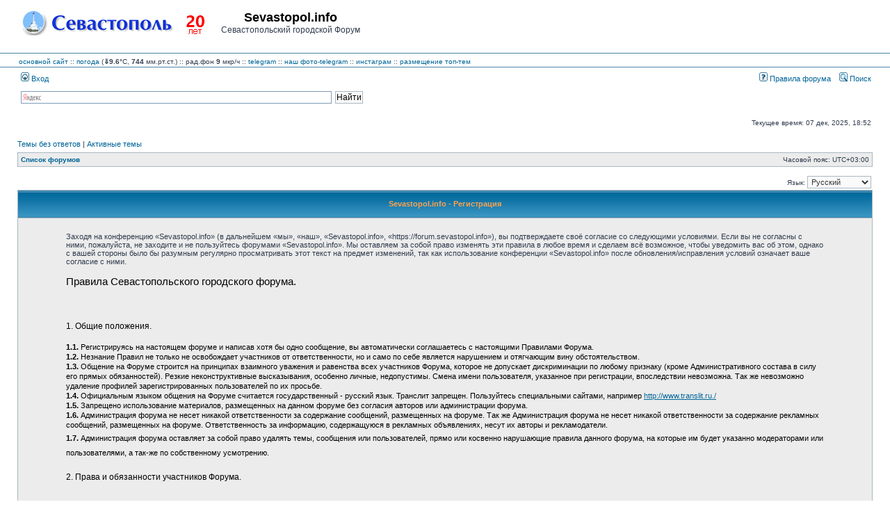

--- FILE ---
content_type: text/html; charset=UTF-8
request_url: https://forum.sevastopol.info/ucp.php?mode=register&sid=12e8261093afb795325753ca9496c5be
body_size: 49495
content:
<!DOCTYPE html>
<html dir="ltr" lang="ru">
<head>

<meta charset="utf-8" />
<meta http-equiv="X-UA-Compatible" content="IE=edge">

<title>Sevastopol.info - Личный раздел - Регистрация</title>

	<link rel="alternate" type="application/atom+xml" title="Канал - Sevastopol.info" href="/app.php/feed?sid=74b305935cd7c982257d92d145008905" />	<link rel="alternate" type="application/atom+xml" title="Канал - Новости" href="/app.php/feed?sid=74b305935cd7c982257d92d145008905?mode=news" />	<link rel="alternate" type="application/atom+xml" title="Канал - Все форумы" href="/app.php/feed?sid=74b305935cd7c982257d92d145008905?mode=forums" />	<link rel="alternate" type="application/atom+xml" title="Канал - Новые темы" href="/app.php/feed?sid=74b305935cd7c982257d92d145008905?mode=topics" />	<link rel="alternate" type="application/atom+xml" title="Канал - Активные темы" href="/app.php/feed?sid=74b305935cd7c982257d92d145008905?mode=topics_active" />			





<link rel="stylesheet" href="./styles/subsilver2/theme/stylesheet.css?assets_version=269" type="text/css" />
<link rel="stylesheet" href="./styles/subsilver2/theme/ru/stylesheet.css?assets_version=269" type="text/css" />

<script type="text/javascript" src="./assets/javascript/fingerprint2.min.js?assets_version=269"></script>
<script type="text/javascript" src="./assets/javascript/jquery.min.js?assets_version=269"></script>
<script type="text/javascript">
// <![CDATA[

function popup(url, width, height, name)
{
	if (!name)
	{
		name = '_popup';
	}

	window.open(url.replace(/&amp;/g, '&'), name, 'height=' + height + ',resizable=yes,scrollbars=yes,width=' + width);
	return false;
}

function jumpto()
{
	var page = prompt('\u0412\u0432\u0435\u0434\u0438\u0442\u0435\x20\u043D\u043E\u043C\u0435\u0440\x20\u0441\u0442\u0440\u0430\u043D\u0438\u0446\u044B,\x20\u043D\u0430\x20\u043A\u043E\u0442\u043E\u0440\u0443\u044E\x20\u0445\u043E\u0442\u0438\u0442\u0435\x20\u043F\u0435\u0440\u0435\u0439\u0442\u0438:', '');
	var per_page = '';
	var base_url = '';

	if (page !== null && !isNaN(page) && page == Math.floor(page) && page > 0)
	{
		if (base_url.indexOf('?') == -1)
		{
			document.location.href = base_url + '?start=' + ((page - 1) * per_page);
		}
		else
		{
			document.location.href = base_url.replace(/&amp;/g, '&') + '&start=' + ((page - 1) * per_page);
		}
	}
}

/**
* Find a member
*/
function find_username(url)
{
	popup(url, 760, 570, '_usersearch');
	return false;
}

/**
* Mark/unmark checklist
* id = ID of parent container, name = name prefix, state = state [true/false]
*/
function marklist(id, name, state)
{
	var parent = document.getElementById(id) || document[id];

	if (!parent)
	{
		return;
	}

	var rb = parent.getElementsByTagName('input');

	for (var r = 0; r < rb.length; r++)
	{
		if (rb[r].name.substr(0, name.length) == name)
		{
			rb[r].checked = state;
		}
	}
}


// ]]>
</script>

				
<link href="./ext/pico/reputation/styles/subsilver2/theme/reputation_common.css?assets_version=269" rel="stylesheet" type="text/css" media="screen" />
<link href="./ext/tatiana5/popuppm/styles/all/theme/popuppm.css?assets_version=269" rel="stylesheet" type="text/css" media="screen" />
<link href="./ext/vse/abbc3/styles/all/theme/abbc3.min.css?assets_version=269" rel="stylesheet" type="text/css" media="screen" />



<?php
/*     if (!defined('_SAPE_USER')){
        define('_SAPE_USER', '986049aca4e1d6c545e55f56a27996891580e7f89f1e8c75588290d0862e3902');
     }
     require_once(realpath($_SERVER['DOCUMENT_ROOT'].'/'._SAPE_USER.'/sape.php'));
     $client = new SAPE_client();
*/
?>


</head>
<body class="ltr ">


<a name="top" class="anchor"></a>

<div id="wrapheader">

	<div id="logodesc">
		<div id="site_logo_top">
<!-- 			<a href="./index.php?sid=74b305935cd7c982257d92d145008905" class="imageset"><span class="imageset site_logo"></span></a> -->
			<a href="./index.php?sid=74b305935cd7c982257d92d145008905" class="imageset"><img src="./styles/subsilver2/theme/images/site_logo_s.gif"></a>
		</div>
		<div id="site_name_top">
			<h1>Sevastopol.info</h1><span class="gen">Севастопольский городской Форум</span>
		</div>
		<div id="site_banner_top">
			<!-- Yandex.RTB R-A-1571652-1 -->
<div id="yandex_rtb_R-A-1571652-1"></div>
<script type="text/javascript">
    (function(w, d, n, s, t) {
        w[n] = w[n] || [];
        w[n].push(function() {
            Ya.Context.AdvManager.render({
                blockId: "R-A-1571652-1",
                renderTo: "yandex_rtb_R-A-1571652-1",
                async: true
            });
        });
        t = d.getElementsByTagName("script")[0];
        s = d.createElement("script");
        s.type = "text/javascript";
        s.src = "//an.yandex.ru/system/context.js";
        s.async = true;
        t.parentNode.insertBefore(s, t);
    })(this, this.document, "yandexContextAsyncCallbacks");
</script>
		</div>
		<div style="clear:right;">
		</div>
	</div>
	<div id="logodesc_new">
		<table width="100%" cellspacing="0">
		<tr><td>
<a href="http://www.sevastopol.info/">основной сайт</a> :: 
    <a title="out_temp:9.6, pressure:743.71, humidity:80, wind_direction:45, wind_speed:14.4, rain:0, forecast:Rain, radiation:9, daily max/min:10.4/9.6" href="http://sev-meteo.ru/">погода</a>
 (<strong>&dArr;9.6</strong>&deg;C, <strong>744</strong> мм.рт.ст.)
      :: рад.фон <strong>9</strong> мкр/ч
<!--      :: <a href="http://forum.sevastopol.info/">форум</a> :: <a href="http://sevtorg.com/">аукционы</a> -->
<!--      :: <a href="http://sevastopol-walks.com/">фотопрогулки</a> -->
<!--      :: <strong><font color=#ff0000></font></strong> -->
      :: <a href="https://t.me/sevastopol_forum">telegram</a>
      :: <a href="https://t.me/sevphotos">наш фото-telegram</a>
      :: <a href="https://www.instagram.com/sevfoto">инстаграм</a>
      :: <a href="http://forum.sevastopol.info/tema" target=_blank>размещение топ-тем</a>
<!--      :: Коронавирус <font color=#ff0000><strong>COVID-19</strong></font>: в России - 1407097 больных, 5640783 выздоровело, 188785 умерло; в Севастополе - 2616 больных, 25479 выздоровело, 1044 умерло; в Крыму - 10495 больных, 62368 выздоровело, 2294 умерло -->
<!--      :: <a href=http://forum-sevastopol.info>запасной сайт</a> -->
    
<!-- <br>В этот день 230 лет назад указом Екатерины II порт и крепость в Крыму получили название Севастополь -->
<!--      ::  -->		
		</td></tr>
		</table>
	</div>
		<div id="menubar">
		<table width="100%" cellspacing="0">
		<tr>
			<td class="genmed dropdown-container">
																									 &nbsp;<a href="./ucp.php?mode=login&amp;sid=74b305935cd7c982257d92d145008905"><img src="./styles/subsilver2/theme/images/icon_mini_login.gif" width="12" height="13" alt="*" /> Вход</a>&nbsp;											</td>
			<td class="genmed" align="right">
								<a href="/rules/index.htm"><img src="./styles/subsilver2/theme/images/icon_mini_faq.gif" width="12" height="13" alt="*" /> Правила форума</a>
				&nbsp; &nbsp;<a href="./search.php?sid=74b305935cd7c982257d92d145008905"><img src="./styles/subsilver2/theme/images/icon_mini_search.gif" width="12" height="13" alt="*" /> Поиск</a>																														</td>
		</tr>
		</table>
	</div>
	<div id="searchbar">
	<center>
	<table width="100%" cellspacing="0">
	    <tr>
		<td width=16px class="genmed" align="right">
		    &nbsp;
		</td>
		<td width=40% class="genmed" valign=top>
		<div class="ya-site-form ya-site-form_inited_no" onclick="return {'action':'http://forum.sevastopol.info/search2.php','arrow':false,'bg':'transparent','fontsize':12,'fg':'#000000','language':'ru','logo':'rb','publicname':'Forum.Sevatopol.info - поиск','suggest':true,'target':'_self','tld':'ru','type':2,'usebigdictionary':true,'searchid':2069782,'webopt':false,'websearch':false,'input_fg':'#000000','input_bg':'#FFFFFF','input_fontStyle':'normal','input_fontWeight':'normal','input_placeholder':null,'input_placeholderColor':'#000000','input_borderColor':'#7F9DB9'}"><form action="http://yandex.ru/sitesearch" method="get" target="_self"><input type="hidden" name="searchid" value="2069782"/><input type="hidden" name="l10n" value="ru"/><input type="hidden" name="reqenc" value=""/><input type="search" name="text" value=""/><input type="submit" value="Найти"/></form></div><style type="text/css">.ya-page_js_yes .ya-site-form_inited_no { display: none; }</style><script type="text/javascript">(function(w,d,c){var s=d.createElement('script'),h=d.getElementsByTagName('script')[0],e=d.documentElement;if((' '+e.className+' ').indexOf(' ya-page_js_yes ')===-1){e.className+=' ya-page_js_yes';}s.type='text/javascript';s.async=true;s.charset='utf-8';s.src=(d.location.protocol==='https:'?'https:':'http:')+'//site.yandex.net/v2.0/js/all.js';h.parentNode.insertBefore(s,h);(w[c]||(w[c]=[])).push(function(){Ya.Site.Form.init()})})(window,document,'yandex_site_callbacks');</script>
		</td>
		<td class="genmed" align="right">
		    &nbsp;
		</td>
	    </tr>
	</table>
	</center>
	</div>

	<div id="datebar">
		<table width="100%" cellspacing="0">
		<tr>
			<td class="gensmall"></td>
			<td class="gensmall" align="right">Текущее время: 07 дек, 2025, 18:52<br /></td>
		</tr>
		</table>
	</div>

</div>


<div id="wrapcentre">

		<p class="searchbar">
		<span style="float: left;"><a href="./search.php?search_id=unanswered&amp;sid=74b305935cd7c982257d92d145008905">Темы без ответов</a> | <a href="./search.php?search_id=active_topics&amp;sid=74b305935cd7c982257d92d145008905">Активные темы</a></span>
			</p>
	
	<br style="clear: both;" />

					<table class="tablebg" width="100%" cellspacing="1" cellpadding="0" style="margin-top: 5px;">
	<tr>
		<td class="row1">
						<p class="breadcrumbs"><span itemtype="http://data-vocabulary.org/Breadcrumb" itemscope=""><a href="./index.php?sid=74b305935cd7c982257d92d145008905" data-navbar-reference="index" itemprop="url"><span itemprop="title">Список форумов</span></a></span>			</p>
									<p class="datetime">Часовой пояс: <span title="UTC+3">UTC+03:00</span></p>
					</td>
	</tr>
	</table>
		
	<br />
	

<script type="text/javascript">
// <![CDATA[
	/**
	* Change language
	*/
	function change_language(lang_iso)
	{
		document.cookie = 'phpbb3_2_2x763_lang=' + lang_iso + '; path=/';
		document.forms['register'].change_lang.value = lang_iso;
		document.forms['register'].submit();
	}

// ]]>
</script>

	<form method="post" action="./ucp.php?mode=register&amp;sid=74b305935cd7c982257d92d145008905" id="register">
		<table width="100%" cellspacing="0">
			<tr>
				<td class="gensmall" align="right">Язык: <select name="lang" id="lang" onchange="change_language(this.value); return false;" title="Язык"><option value="en">British English</option><option value="ru" selected="selected">Русский</option></select></td>
			</tr>
		</table>
		<input type="hidden" name="change_lang" value="" />

	</form>

	<form method="post" action="./ucp.php?mode=register&amp;sid=74b305935cd7c982257d92d145008905">

	<table class="tablebg" width="100%" cellspacing="1">
	<tr>
		<th height="25">Sevastopol.info - Регистрация</th>
	</tr>
	<tr>
		<td class="row1" align="center">
			<table width="90%" cellspacing="2" cellpadding="2" border="0" align="center">
			<tr>
									<td>
												<span class="genmed"><br />Заходя на конференцию «Sevastopol.info» (в дальнейшем «мы», «наш», «Sevastopol.info», «https://forum.sevastopol.info»), вы подтверждаете своё согласие со следующими условиями. Если вы не согласны с ними, пожалуйста, не заходите и не пользуйтесь форумами «Sevastopol.info». Мы оставляем за собой право изменять эти правила в любое время и сделаем всё возможное, чтобы уведомить вас об этом, однако с вашей стороны было бы разумным регулярно просматривать этот текст на предмет изменений, так как использование конференции «Sevastopol.info» после обновления/исправления условий означает ваше согласие с ними.<br />
	<br />
	<P STYLE="margin-bottom: 0cm; widows: 2; orphans: 2"><FONT COLOR="#000000"><FONT FACE="Verdana, sans-serif"><FONT SIZE=3 STYLE="font-size: 11pt"><SPAN STYLE="font-style: normal"><SPAN STYLE="font-weight: normal">Правила
Севастопольского городского форума.</SPAN></SPAN></FONT></FONT></FONT><FONT COLOR="#000000"><FONT FACE="Times New Roman, serif"><FONT SIZE=4><SPAN STYLE="font-style: normal"><SPAN STYLE="font-weight: normal">&nbsp;</SPAN></SPAN></FONT></FONT></FONT><FONT COLOR="#000000"><FONT FACE="Verdana, sans-serif"><FONT SIZE=1 STYLE="font-size: 8pt"><SPAN STYLE="font-style: normal"><SPAN STYLE="font-weight: normal"><BR><BR><BR><BR></SPAN></SPAN></FONT></FONT></FONT><FONT COLOR="#000000"><FONT FACE="Verdana, sans-serif"><FONT SIZE=2 STYLE="font-size: 9pt"><SPAN STYLE="font-style: normal"><SPAN STYLE="font-weight: normal">1.
Общие положения.</SPAN></SPAN></FONT></FONT></FONT><FONT COLOR="#000000"><FONT FACE="Times New Roman, serif"><FONT SIZE=4><SPAN STYLE="font-style: normal"><SPAN STYLE="font-weight: normal">&nbsp;</SPAN></SPAN></FONT></FONT></FONT><FONT COLOR="#000000"><FONT FACE="Verdana, sans-serif"><FONT SIZE=1 STYLE="font-size: 8pt"><SPAN STYLE="font-style: normal"><SPAN STYLE="font-weight: normal"><BR><BR></SPAN></SPAN></FONT></FONT></FONT><FONT COLOR="#000000"><FONT FACE="Verdana, sans-serif"><FONT SIZE=1 STYLE="font-size: 8pt"><SPAN STYLE="font-style: normal"><B>1.1.</B></SPAN></FONT></FONT></FONT><FONT COLOR="#000000"><FONT FACE="Verdana, sans-serif"><FONT SIZE=1 STYLE="font-size: 8pt"><SPAN STYLE="font-style: normal"><SPAN STYLE="font-weight: normal">&nbsp;Регистрируясь
на настоящем форуме и написав хотя бы одно сообщение, вы
автоматически соглашаетесь с настоящими Правилами
Форума.&nbsp;<BR></SPAN></SPAN></FONT></FONT></FONT><FONT COLOR="#000000"><FONT FACE="Verdana, sans-serif"><FONT SIZE=1 STYLE="font-size: 8pt"><SPAN STYLE="font-style: normal"><B>1.2.</B></SPAN></FONT></FONT></FONT><FONT COLOR="#000000"><FONT FACE="Verdana, sans-serif"><FONT SIZE=1 STYLE="font-size: 8pt"><SPAN STYLE="font-style: normal"><SPAN STYLE="font-weight: normal">&nbsp;Незнание
Правил не только не освобождает участников от ответственности, но и
само по себе является нарушением и отягчающим вину
обстоятельством.&nbsp;<BR></SPAN></SPAN></FONT></FONT></FONT><FONT COLOR="#000000"><FONT FACE="Verdana, sans-serif"><FONT SIZE=1 STYLE="font-size: 8pt"><SPAN STYLE="font-style: normal"><B>1.3.</B></SPAN></FONT></FONT></FONT><FONT COLOR="#000000"><FONT FACE="Verdana, sans-serif"><FONT SIZE=1 STYLE="font-size: 8pt"><SPAN STYLE="font-style: normal"><SPAN STYLE="font-weight: normal">&nbsp;Общение
на Форуме строится на принципах взаимного уважения и равенства всех
участников Форума, которое не допускает дискриминации по любому
признаку (кроме Административного состава в силу его прямых
обязанностей). Резкие неконструктивные высказывания, особенно личные,
недопустимы. Смена имени пользователя, указанное при регистрации,
впоследствии невозможна. Так же невозможно удаление профилей
зарегистрированных пользователей по их просьбе.<BR></SPAN></SPAN></FONT></FONT></FONT><FONT COLOR="#000000"><FONT FACE="Verdana, sans-serif"><FONT SIZE=1 STYLE="font-size: 8pt"><SPAN STYLE="font-style: normal"><B>1.4.</B></SPAN></FONT></FONT></FONT><FONT COLOR="#000000"><FONT FACE="Verdana, sans-serif"><FONT SIZE=1 STYLE="font-size: 8pt"><SPAN STYLE="font-style: normal"><SPAN STYLE="font-weight: normal">&nbsp;Официальным
языком общения на Форуме считается государственный - русский язык.
Транслит запрещен. Пользуйтесь специальными сайтами,
например&nbsp;</SPAN></SPAN></FONT></FONT></FONT><A HREF="http://www.translit.ru./" TARGET="_blank"><FONT COLOR="#006699"><FONT FACE="Verdana, sans-serif"><FONT SIZE=1 STYLE="font-size: 8pt"><SPAN STYLE="font-style: normal"><U><SPAN STYLE="font-weight: normal">http://www.translit.ru./</SPAN></U></SPAN></FONT></FONT></FONT></A><FONT COLOR="#000000"><FONT FACE="Verdana, sans-serif"><FONT SIZE=1 STYLE="font-size: 8pt"><SPAN STYLE="font-style: normal"><SPAN STYLE="font-weight: normal">&nbsp;<BR></SPAN></SPAN></FONT></FONT></FONT><FONT COLOR="#000000"><FONT FACE="Verdana, sans-serif"><FONT SIZE=1 STYLE="font-size: 8pt"><SPAN STYLE="font-style: normal"><B>1.5.</B></SPAN></FONT></FONT></FONT><FONT COLOR="#000000"><FONT FACE="Verdana, sans-serif"><FONT SIZE=1 STYLE="font-size: 8pt"><SPAN STYLE="font-style: normal"><SPAN STYLE="font-weight: normal">&nbsp;Запрещено
использование материалов, размещенных на данном форуме без согласия
авторов или администрации форума.<BR></SPAN></SPAN></FONT></FONT></FONT><FONT COLOR="#000000"><FONT FACE="Verdana, sans-serif"><FONT SIZE=1 STYLE="font-size: 8pt"><SPAN STYLE="font-style: normal"><B>1.6.&nbsp;</B></SPAN></FONT></FONT></FONT><FONT COLOR="#000000"><FONT FACE="Verdana, sans-serif"><FONT SIZE=1 STYLE="font-size: 8pt"><SPAN STYLE="font-style: normal"><SPAN STYLE="font-weight: normal">Администрация
форума не несет никакой ответственности за содержание сообщений,
размещенных на форуме. Так же Администрация форума не несет никакой
ответственности за содержание рекламных сообщений, размещенных на
форуме. Ответственность за информацию, содержащуюся в рекламных
объявлениях, несут их авторы и рекламодатели.</SPAN></SPAN></FONT></FONT></FONT></P>
<P STYLE="margin-bottom: 0cm; font-style: normal; font-weight: normal; widows: 2; orphans: 2">
<FONT COLOR="#000000"><FONT FACE="Times New Roman, serif"><FONT SIZE=4><FONT FACE="Verdana, sans-serif"><FONT SIZE=1 STYLE="font-size: 8pt"><B>1.7.&nbsp;</B></FONT></FONT><FONT FACE="Verdana, sans-serif"><FONT SIZE=1 STYLE="font-size: 8pt">Администрация
форума оставляет за собой право удалять темы, сообщения или
пользователей, прямо или косвенно нарушающие правила данного форума,
на которые им будет указанно модераторами или пользователями, а
так-же по собственному усмотрению.</FONT></FONT></FONT></FONT></FONT></P>
<P STYLE="margin-bottom: 0cm; widows: 2; orphans: 2"><FONT COLOR="#000000">&nbsp;</FONT></P>
<P STYLE="margin-bottom: 0cm; font-style: normal; font-weight: normal; widows: 2; orphans: 2">
<FONT COLOR="#000000"><FONT FACE="Times New Roman, serif"><FONT SIZE=4><FONT FACE="Verdana, sans-serif"><FONT SIZE=2 STYLE="font-size: 9pt">2.
Права и обязанности участников Форума.</FONT></FONT>&nbsp;<FONT FACE="Verdana, sans-serif"><FONT SIZE=1 STYLE="font-size: 8pt"><BR><BR></FONT></FONT><FONT FACE="Verdana, sans-serif"><FONT SIZE=1 STYLE="font-size: 8pt"><B>2.1.</B></FONT></FONT><FONT FACE="Verdana, sans-serif"><FONT SIZE=1 STYLE="font-size: 8pt">&nbsp;У
каждого участника есть свое мнение по любому вопросу и право его
высказать. Если это мнение Вас чем-то не устраивает, приведите
достойные аргументы или просто не вступайте в беседу. За хамство и
неуважение по отношению к другим участникам модераторы вправе лишить
Вас возможности участвовать в обсуждении.&nbsp;<BR></FONT></FONT><FONT FACE="Verdana, sans-serif"><FONT SIZE=1 STYLE="font-size: 8pt"><B>2.2.</B></FONT></FONT><FONT FACE="Verdana, sans-serif"><FONT SIZE=1 STYLE="font-size: 8pt">&nbsp;Все
участники, помимо основных правил, обязаны также соблюдать правила
тех разделов, где они есть.&nbsp;<BR></FONT></FONT><FONT FACE="Verdana, sans-serif"><FONT SIZE=1 STYLE="font-size: 8pt"><B>2.3.</B></FONT></FONT><FONT FACE="Verdana, sans-serif"><FONT SIZE=1 STYLE="font-size: 8pt">&nbsp;При
создании новой темы рекомендуется в заголовке указывать суть дела, а
в сообщении как можно подробнее описывать вопрос. При несоблюдении
данных правил, тема может быть закрыта как не информативная.&nbsp;<BR></FONT></FONT><FONT FACE="Verdana, sans-serif"><FONT SIZE=1 STYLE="font-size: 8pt"><B>2.4.</B></FONT></FONT><FONT FACE="Verdana, sans-serif"><FONT SIZE=1 STYLE="font-size: 8pt">&nbsp;Не
создавайте дубликатов тем. Если подобная тема уже есть на форуме (об
этом можно (и нужно) узнать воспользовавшись Поиском) - пишите в нее,
дубликаты тем закрываются, автор темы может быть наказан за
неиспользование поиска.&nbsp;<BR></FONT></FONT><FONT FACE="Verdana, sans-serif"><FONT SIZE=1 STYLE="font-size: 8pt"><B>2.5.</B></FONT></FONT><FONT FACE="Verdana, sans-serif"><FONT SIZE=1 STYLE="font-size: 8pt">&nbsp;Не
рекомендуется, отвечая на сообщение отставлять длинное и многократное
цитирование предыдущих сообщений (оверквотинг), вырезайте их - никому
не хочется скачивать и листать метровые сообщения.&nbsp;<BR><BR><BR></FONT></FONT><FONT FACE="Verdana, sans-serif"><FONT SIZE=2 STYLE="font-size: 9pt">3.
Участникам Форума запрещено:</FONT></FONT>&nbsp;<FONT FACE="Verdana, sans-serif"><FONT SIZE=1 STYLE="font-size: 8pt"><BR><BR></FONT></FONT><FONT FACE="Verdana, sans-serif"><FONT SIZE=1 STYLE="font-size: 8pt"><B>3.1.</B></FONT></FONT><FONT FACE="Verdana, sans-serif"><FONT SIZE=1 STYLE="font-size: 8pt">&nbsp;Использовать
нецензурные выражения в любой форме. Даже если вы считаете, что мат
необходим, то не удивляйтесь, если модератор сочтет
иначе.&nbsp;<BR></FONT></FONT><FONT FACE="Verdana, sans-serif"><FONT SIZE=1 STYLE="font-size: 8pt"><B>3.2.</B></FONT></FONT><FONT FACE="Verdana, sans-serif"><FONT SIZE=1 STYLE="font-size: 8pt">&nbsp;Оскорблять
и дискриминировать участников по любому признаку.&nbsp;<BR></FONT></FONT><FONT FACE="Verdana, sans-serif"><FONT SIZE=1 STYLE="font-size: 8pt"><B>3.3.</B></FONT></FONT><FONT FACE="Verdana, sans-serif"><FONT SIZE=1 STYLE="font-size: 8pt">&nbsp;Запрещается
отвечать на сообщение, нарушающее хотя бы одно из правил форума. Не
пытайтесь брать на себя функции модератора или администратора, а
лучшее, сообщите им о нарушении в приват. Для этого используйте
кнопку &quot;!&quot; (Сообщить модератору).&nbsp;<BR></FONT></FONT><FONT FACE="Verdana, sans-serif"><FONT SIZE=1 STYLE="font-size: 8pt"><B>3.4.</B></FONT></FONT><FONT FACE="Verdana, sans-serif"><FONT SIZE=1 STYLE="font-size: 8pt">&nbsp;Оскорблять
культуру, традиции и иные национальные ценности любого народа или
страны.&nbsp;<BR></FONT></FONT><FONT FACE="Verdana, sans-serif"><FONT SIZE=1 STYLE="font-size: 8pt"><B>3.5.</B></FONT></FONT><FONT FACE="Verdana, sans-serif"><FONT SIZE=1 STYLE="font-size: 8pt">&nbsp;Распространять
и публиковать приватную переписку без согласия пользователя, с
которым велась переписка.&nbsp;<BR></FONT></FONT><FONT FACE="Verdana, sans-serif"><FONT SIZE=1 STYLE="font-size: 8pt"><B>3.6.</B></FONT></FONT><FONT FACE="Verdana, sans-serif"><FONT SIZE=1 STYLE="font-size: 8pt">&nbsp;Призывать
к противоправным действиям.&nbsp;<BR></FONT></FONT><FONT FACE="Verdana, sans-serif"><FONT SIZE=1 STYLE="font-size: 8pt"><B>3.7.</B></FONT></FONT><FONT FACE="Verdana, sans-serif"><FONT SIZE=1 STYLE="font-size: 8pt">&nbsp;Запрещено
использование чужих учетных записей для публикации сообщений,
голосований, создания тем и опросов.&nbsp;<BR></FONT></FONT><FONT FACE="Verdana, sans-serif"><FONT SIZE=1 STYLE="font-size: 8pt"><B>3.8.</B></FONT></FONT><FONT FACE="Verdana, sans-serif"><FONT SIZE=1 STYLE="font-size: 8pt">&nbsp;Клонировать
(создавать похожие) ники пользователей в целях дискредитации любого
из участников Форума.&nbsp;<BR></FONT></FONT><FONT FACE="Verdana, sans-serif"><FONT SIZE=1 STYLE="font-size: 8pt"><B>3.9.</B></FONT></FONT><FONT FACE="Verdana, sans-serif"><FONT SIZE=1 STYLE="font-size: 8pt">&nbsp;Регистрироваться
под более чем одним ником. За нарушение полагается пожизненный бан
первоначального ника и последующих.&nbsp;<BR></FONT></FONT><FONT FACE="Verdana, sans-serif"><FONT SIZE=1 STYLE="font-size: 8pt"><B>3.10.</B></FONT></FONT><FONT FACE="Verdana, sans-serif"><FONT SIZE=1 STYLE="font-size: 8pt">&nbsp;Размещать
какую-либо рекламу и преследовать коммерческие цели в непрофильных
форумах, а также публиковать ссылки на любые другие Интернет-ресурсы,
использовать подпись в Профиле пользователя для размещения каких либо
гиперлинков.<BR></FONT></FONT><FONT FACE="Verdana, sans-serif"><FONT SIZE=1 STYLE="font-size: 8pt"><B>3.11.</B></FONT></FONT><FONT FACE="Verdana, sans-serif"><FONT SIZE=1 STYLE="font-size: 8pt">&nbsp;Создавать
темы, закрытые ранее модератором, а также клонировать одну и ту же
тему в одном или нескольких разделах.&nbsp;<BR></FONT></FONT><FONT FACE="Verdana, sans-serif"><FONT SIZE=1 STYLE="font-size: 8pt"><B>3.12.</B></FONT></FONT><FONT FACE="Verdana, sans-serif"><FONT SIZE=1 STYLE="font-size: 8pt">&nbsp;Злоупотреблять
режимом Caps Lock и крупным размером шрифта как в названии сообщения,
так и в нём самом - люди могут подумать, что вы на них
кричите.&nbsp;<BR>Красный цвет шрифта закреплен за модераторами, за
использование красного цвета (и близких к нему оттенков) шрифта
пользователями полагается наказание.&nbsp;<BR></FONT></FONT><FONT FACE="Verdana, sans-serif"><FONT SIZE=1 STYLE="font-size: 8pt"><B>3.13.</B></FONT></FONT><FONT FACE="Verdana, sans-serif"><FONT SIZE=1 STYLE="font-size: 8pt">&nbsp;Создание
тем и публикация сообщений с чрезмерным количеством грамматических
ошибок, жаргонных слов, большим количеством анимированных картинок,
мешающих нормальному восприятию текста.&nbsp;<BR></FONT></FONT><FONT FACE="Verdana, sans-serif"><FONT SIZE=1 STYLE="font-size: 8pt"><B>3.14.</B></FONT></FONT><FONT FACE="Verdana, sans-serif"><FONT SIZE=1 STYLE="font-size: 8pt">&nbsp;Рассылать
спам посредством личных сообщений и e-mail.&nbsp;<BR></FONT></FONT><FONT FACE="Verdana, sans-serif"><FONT SIZE=1 STYLE="font-size: 8pt"><B>3.15.</B></FONT></FONT><FONT FACE="Verdana, sans-serif"><FONT SIZE=1 STYLE="font-size: 8pt">&nbsp;Злоупотреблять
цитированием отправленных ранее сообщений (оверквотинг). Цитируя
чужие сообщения, оставляйте только то, что требуется для понимания
вашего ответа.&nbsp;<BR></FONT></FONT><FONT FACE="Verdana, sans-serif"><FONT SIZE=1 STYLE="font-size: 8pt"><B>3.16.</B></FONT></FONT><FONT FACE="Verdana, sans-serif"><FONT SIZE=1 STYLE="font-size: 8pt">&nbsp;Публиковать
изображения порнографического или слишком эротического
характера.&nbsp;<BR></FONT></FONT><FONT FACE="Verdana, sans-serif"><FONT SIZE=1 STYLE="font-size: 8pt"><B>3.17.</B></FONT></FONT><FONT FACE="Verdana, sans-serif"><FONT SIZE=1 STYLE="font-size: 8pt">&nbsp;Красный
цвет шрифта, реклама, мат (даже завуалированный) так же запрещены в
подписях.&nbsp;<BR></FONT></FONT><FONT FACE="Verdana, sans-serif"><FONT SIZE=1 STYLE="font-size: 8pt"><B>3.18.</B></FONT></FONT><FONT FACE="Verdana, sans-serif"><FONT SIZE=1 STYLE="font-size: 8pt">&nbsp;Ставить
аватары агрессивные, кровавые, суицидальные, депрессивные, с
изображением наркотических средств (и с изображением их употребления)
и порнографического или слишком эротического характера, а так же фото
с других ресурсов подобного содержания.<BR></FONT></FONT><FONT FACE="Verdana, sans-serif"><FONT SIZE=1 STYLE="font-size: 8pt"><B>3.19.</B></FONT></FONT><FONT FACE="Verdana, sans-serif"><FONT SIZE=1 STYLE="font-size: 8pt">&nbsp;Ставить
аватары с копирайтом без согласия автора аватара и аватары с ссылками
на другие ресурсы.&nbsp;<BR></FONT></FONT><FONT FACE="Verdana, sans-serif"><FONT SIZE=1 STYLE="font-size: 8pt"><B>3.20.</B></FONT></FONT><FONT FACE="Verdana, sans-serif"><FONT SIZE=1 STYLE="font-size: 8pt">&nbsp;Запрещена
публикация тем и сообщений содержащие бессмысленную или
малосодержательную информацию (флуд), например, сообщения с одними
смайликами.&nbsp;<BR></FONT></FONT><FONT FACE="Verdana, sans-serif"><FONT SIZE=1 STYLE="font-size: 8pt"><B>3.21.</B></FONT></FONT><FONT FACE="Verdana, sans-serif"><FONT SIZE=1 STYLE="font-size: 8pt">&nbsp;Запрещается
к публикации заведомо ложная информация, клевета.&nbsp;<BR></FONT></FONT><FONT FACE="Verdana, sans-serif"><FONT SIZE=1 STYLE="font-size: 8pt"><B>3.22.</B></FONT></FONT><FONT FACE="Verdana, sans-serif"><FONT SIZE=1 STYLE="font-size: 8pt">&nbsp;Запрещается
ведение дискуссии, используя нечестные приемы в виде &quot;передергивания&quot;
чужих высказываний, правки/удаления своих сообщений с целью
исказить/скрыть их первоначальный смысл.<BR></FONT></FONT><FONT FACE="Verdana, sans-serif"><FONT SIZE=1 STYLE="font-size: 8pt"><B>3.23.</B></FONT></FONT><FONT FACE="Verdana, sans-serif"><FONT SIZE=1 STYLE="font-size: 8pt">&nbsp;Запрещается
обсуждение действий администраторов и модераторов
форума.<BR></FONT></FONT><FONT FACE="Verdana, sans-serif"><FONT SIZE=1 STYLE="font-size: 8pt"><B>3.24.</B></FONT></FONT><FONT FACE="Verdana, sans-serif"><FONT SIZE=1 STYLE="font-size: 8pt">&nbsp;Запрещается
размещение коммерческих сообщений одного и того же содержания в
различных разделах Форума (кросспостинги). Наказание за данный вид
нарушения - вплоть до полного удаления аккаутна со всеми
сообщениями.<BR></FONT></FONT><FONT FACE="Verdana, sans-serif"><FONT SIZE=1 STYLE="font-size: 8pt"><B>3.25.</B></FONT></FONT><FONT COLOR="#ff0000">&nbsp;</FONT><FONT COLOR="#ff0000"><FONT FACE="Verdana, sans-serif"><FONT SIZE=1 STYLE="font-size: 8pt"><B>Запрещается
использование аватары объёмом более 100 килобайт и размером более чем
100х100 пикселей.</B></FONT></FONT></FONT></FONT></FONT></FONT></P>
<P STYLE="margin-bottom: 0cm; widows: 2; orphans: 2"><FONT COLOR="#000000"><FONT FACE="Verdana, sans-serif"><FONT SIZE=1 STYLE="font-size: 8pt"><SPAN STYLE="font-style: normal"><B>3.26.</B></SPAN></FONT></FONT></FONT><FONT COLOR="#ff0000"><FONT FACE="Times New Roman, serif"><FONT SIZE=4><SPAN STYLE="font-style: normal"><B>&nbsp;</B></SPAN></FONT></FONT></FONT><FONT COLOR="#ff0000"><FONT FACE="Verdana, sans-serif"><FONT SIZE=1 STYLE="font-size: 8pt"><SPAN STYLE="font-style: normal"><B>Запрещается
использование в подписи картинок с суммарной высотой более 110
пикселей, кроме тематических форумов: &laquo;Авто-Форум&raquo;,
&laquo;Севастопольские мамы&raquo; и &laquo;Политика&raquo;.</B></SPAN></FONT></FONT></FONT><FONT COLOR="#000000"><FONT FACE="Times New Roman, serif"><FONT SIZE=4><SPAN STYLE="font-style: normal"><SPAN STYLE="font-weight: normal">&nbsp;</SPAN></SPAN></FONT></FONT></FONT><FONT COLOR="#000000"><FONT FACE="Verdana, sans-serif"><FONT SIZE=1 STYLE="font-size: 8pt"><SPAN STYLE="font-style: normal"><SPAN STYLE="font-weight: normal"><BR></SPAN></SPAN></FONT></FONT></FONT><FONT COLOR="#000000"><FONT FACE="Verdana, sans-serif"><FONT SIZE=1 STYLE="font-size: 8pt"><SPAN STYLE="font-style: normal"><B>3.27.</B></SPAN></FONT></FONT></FONT><FONT COLOR="#ff0000"><FONT FACE="Times New Roman, serif"><FONT SIZE=4><SPAN STYLE="font-style: normal"><SPAN STYLE="font-weight: normal">&nbsp;</SPAN></SPAN></FONT></FONT></FONT><FONT COLOR="#ff0000"><FONT FACE="Verdana, sans-serif"><FONT SIZE=1 STYLE="font-size: 8pt"><SPAN STYLE="font-style: normal"><B>Категорически
запрещено использовать в подписи картинок с суммарным объемом более
100 килобайт.&nbsp;<BR></B></SPAN></FONT></FONT></FONT><FONT COLOR="#000000"><FONT FACE="Verdana, sans-serif"><FONT SIZE=1 STYLE="font-size: 8pt"><SPAN STYLE="font-style: normal"><B>3.28.&nbsp;</B></SPAN></FONT></FONT></FONT><FONT COLOR="#000000"><FONT FACE="Verdana, sans-serif"><FONT SIZE=1 STYLE="font-size: 8pt"><SPAN STYLE="font-style: normal"><SPAN STYLE="font-weight: normal">Запрещается
размещение сообщений с просьбами о предоставлении материальной помощи
(лечение и т.п.) на страницах Форума без предварительного
согласования с модератором Основного Форума (SevGS). Более подробно
ознакомиться с Правилами размещения таких тем можно&nbsp;</SPAN></SPAN></FONT></FONT></FONT><A HREF="http://forum.sevastopol.info/rules/rules_help.htm"><FONT COLOR="#006699"><FONT FACE="Verdana, sans-serif"><FONT SIZE=1 STYLE="font-size: 8pt"><SPAN STYLE="font-style: normal"><U><B>ЗДЕСЬ</B></U></SPAN></FONT></FONT></FONT></A><FONT COLOR="#000000"><FONT FACE="Verdana, sans-serif"><FONT SIZE=1 STYLE="font-size: 8pt"><SPAN STYLE="font-style: normal"><SPAN STYLE="font-weight: normal">.</SPAN></SPAN></FONT></FONT></FONT></P>
<P STYLE="margin-bottom: 0cm; font-style: normal; font-weight: normal; widows: 2; orphans: 2">
<FONT COLOR="#000000"><FONT FACE="Times New Roman, serif"><FONT SIZE=4><FONT FACE="Verdana, sans-serif"><FONT SIZE=1 STYLE="font-size: 8pt"><BR></FONT></FONT><FONT FACE="Verdana, sans-serif"><FONT SIZE=2 STYLE="font-size: 9pt">4.
Администраторы вправе:&nbsp;<BR><BR></FONT></FONT><FONT FACE="Verdana, sans-serif"><FONT SIZE=1 STYLE="font-size: 8pt"><B>4.1.</B></FONT></FONT>&nbsp;<FONT FACE="Verdana, sans-serif"><FONT SIZE=1 STYLE="font-size: 8pt">Редактировать,
удалять, перемещать темы или сообщения в определенных разделах в
соответствии с Правилами Форума.&nbsp;<BR></FONT></FONT><FONT FACE="Verdana, sans-serif"><FONT SIZE=1 STYLE="font-size: 8pt"><B>4.2.</B></FONT></FONT><FONT FACE="Verdana, sans-serif"><FONT SIZE=1 STYLE="font-size: 8pt">&nbsp;Редактировать
профиль и подписи пользователей, применять санкции и другие меры по
контролю над сообщениями и темами в рамках правил Форума (например,
премодерация).&nbsp;<BR></FONT></FONT><FONT FACE="Verdana, sans-serif"><FONT SIZE=1 STYLE="font-size: 8pt"><B>4.3.</B></FONT></FONT><FONT FACE="Verdana, sans-serif"><FONT SIZE=1 STYLE="font-size: 8pt">&nbsp;Наказывать
участников Форума в случае нарушения Правил Форума.&nbsp;<BR></FONT></FONT><FONT FACE="Verdana, sans-serif"><FONT SIZE=1 STYLE="font-size: 8pt"><B>4.4.</B></FONT></FONT><FONT FACE="Verdana, sans-serif"><FONT SIZE=1 STYLE="font-size: 8pt">&nbsp;Следить
за соблюдением правил не только в тех разделах, за которыми закреплен
модератор, но и в других.&nbsp;<BR></FONT></FONT><FONT FACE="Verdana, sans-serif"><FONT SIZE=2 STYLE="font-size: 9pt"><BR>Модераторы
вправе:&nbsp;<BR><BR></FONT></FONT><FONT FACE="Verdana, sans-serif"><FONT SIZE=1 STYLE="font-size: 8pt"><B>4.5.</B></FONT></FONT>&nbsp;<FONT FACE="Verdana, sans-serif"><FONT SIZE=1 STYLE="font-size: 8pt">Редактировать,
удалять, перемещать темы или сообщения в определенных разделах в
соответствии с Правилами Форума.&nbsp;<BR></FONT></FONT><FONT FACE="Verdana, sans-serif"><FONT SIZE=1 STYLE="font-size: 8pt"><B>4.6.</B></FONT></FONT><FONT FACE="Verdana, sans-serif"><FONT SIZE=1 STYLE="font-size: 8pt">&nbsp;Следить
за соблюдением правил не только в тех разделах, за которыми закреплен
модератор, но и в других.&nbsp;<BR></FONT></FONT><FONT FACE="Verdana, sans-serif"><FONT SIZE=1 STYLE="font-size: 8pt"><B>4.7.</B></FONT></FONT><FONT FACE="Verdana, sans-serif"><FONT SIZE=1 STYLE="font-size: 8pt">&nbsp;Наказывать
участников Форума в случае нарушения Правил Форума.&nbsp;<BR></FONT></FONT><FONT FACE="Verdana, sans-serif"><FONT SIZE=2 STYLE="font-size: 9pt"><BR><BR>5.
Санкции за нарушение правил:&nbsp;<BR><BR></FONT></FONT><FONT FACE="Verdana, sans-serif"><FONT SIZE=1 STYLE="font-size: 8pt"><B>5.1.</B></FONT></FONT>&nbsp;<FONT FACE="Verdana, sans-serif"><FONT SIZE=1 STYLE="font-size: 8pt">В
качестве санкций за нарушение Правил форума администраторами и
модераторами могут использоваться:&nbsp;<BR>- устное предупреждение
(может быть как и публичным (обращенное ко всем участникам
дискуссии), так и личным&nbsp;<BR>- вынесение предупреждения в виде
желтой или красной карточки;&nbsp;<BR>- лишение прав на публикацию
сообщений;&nbsp;<BR>- лишение всех прав - используется как крайняя
мера наказания за тяжкие нарушения&nbsp;<BR>- бан по ip адресу и/или
удаление пользователя - используется как мера наказания за особо
тяжкие нарушения.&nbsp;<BR></FONT></FONT><FONT FACE="Verdana, sans-serif"><FONT SIZE=1 STYLE="font-size: 8pt"><B>5.2.</B></FONT></FONT><FONT FACE="Verdana, sans-serif"><FONT SIZE=1 STYLE="font-size: 8pt">&nbsp;Выбор
санкции, также как и исключения из правил, остается на усмотрение
Администрация Форума.&nbsp;<BR></FONT></FONT><FONT FACE="Verdana, sans-serif"><FONT SIZE=1 STYLE="font-size: 8pt"><B>5.3.</B></FONT></FONT><FONT FACE="Verdana, sans-serif"><FONT SIZE=1 STYLE="font-size: 8pt">&nbsp;Администрация
также может вынести предупреждение, а в дальнейшем и наказать
пользователя за нарушение морали и общепринятых норм данного
форуме.&nbsp;<BR></FONT></FONT><FONT FACE="Verdana, sans-serif"><FONT SIZE=1 STYLE="font-size: 8pt"><B>5.4.</B></FONT></FONT><FONT FACE="Verdana, sans-serif"><FONT SIZE=1 STYLE="font-size: 8pt">&nbsp;Срок
действия выговора (выдачи красной или желтой карточки) от 3-х до 30
дней.&nbsp;<BR>Возможен индивидуальный подход к каждой отдельной
ситуации и каждому отдельному пользователю - на усмотрение
модератора.&nbsp;<BR></FONT></FONT><FONT FACE="Verdana, sans-serif"><FONT SIZE=2 STYLE="font-size: 9pt"><BR><BR></FONT></FONT><FONT FACE="Verdana, sans-serif"><FONT SIZE=2 STYLE="font-size: 9pt"><B>Примечание</B></FONT></FONT><FONT FACE="Verdana, sans-serif"><FONT SIZE=2 STYLE="font-size: 9pt">&nbsp;<BR></FONT></FONT><FONT FACE="Verdana, sans-serif"><FONT SIZE=1 STYLE="font-size: 8pt">Для
того, что-бы уведомить модераторов или администраторов о сообщении,
нарушающее правила данного форума, достаточно нажать на иконку в виде
восклицательного знака, расположенную справа-вверху сообщения.</FONT></FONT></FONT></FONT></FONT></P>
<P STYLE="margin-bottom: 0cm"><BR>
</P>
<br /><br /></span>
						
<script type="text/javascript">

function DisableAgree() {
	var element = document.getElementById('agreed');
	element.style.pointerEvents = "none";
	element.style.opacity = "0.5";
	element.style.visibility = "visible" ;
	element.style.setProperty('width', '226px', 'important');
		countdown(60);
};

function EnableAgree() {
	var element = document.getElementById('agreed');
	element.setAttribute("value", 'Я соглашаюсь с этими условиями');
	element.removeAttribute("style");
};

var checkLoad = function() {   
	document.readyState !== "complete" ? setTimeout(checkLoad, 11) : DisableAgree();   
};

function countdown(seconds_) {
	var seconds = seconds_;
	function tick() {
		var counter = document.getElementById("agreed");
		seconds--;
		counter.setAttribute("value", 'Регистрация через  ' + (seconds < 10 ? "" : "") + String(seconds) + ' секунд');
	        if( seconds > 0 ) {
        		setTimeout(tick, 1000);
		} else {
			EnableAgree();
		}
	}
	tick();
};

	checkLoad(); 

</script>						<div align="center">
							<input class="btnlite" type="submit" id="agreed" name="agreed" value="Я соглашаюсь с этими условиями" /><br /><br />
							<input class="btnlite" type="submit" name="not_agreed" value="Я не соглашаюсь с этими условиями" />
						</div>
					</td>
							</tr>
			</table>
		</td>
	</tr>
	</table>
	<input type="hidden" name="change_lang" value="" />

	<input type="hidden" name="creation_time" value="1765122758" />
<input type="hidden" name="form_token" value="bec11ee428949e209cef36d45f202bd4c0c6544b" />

	</form>


	
	  <!-- <div id="site_banner_bottom"> 
<div id="banner_container_bottom"> --> <center> <table width=95% cellspacing=0 cellpaddin=0 border=0> 
<tr><td align=center> <!-- Yandex.RTB R-A-1571652-1 -->
<div id="yandex_rtb_R-A-1571652-1"></div>
<script type="text/javascript">
    (function(w, d, n, s, t) {
        w[n] = w[n] || [];
        w[n].push(function() {
            Ya.Context.AdvManager.render({
                blockId: "R-A-1571652-1",
                renderTo: "yandex_rtb_R-A-1571652-1",
                async: true
            });
        });
        t = d.getElementsByTagName("script")[0];
        s = d.createElement("script");
        s.type = "text/javascript";
        s.src = "//an.yandex.ru/system/context.js";
        s.async = true;
        t.parentNode.insertBefore(s, t);
    })(this, this.document, "yandexContextAsyncCallbacks");
</script> </td></tr> <tr><td align=center> <!--LiveInternet counter--><script type="text/javascript"><!--
document.write("<a href='https://www.liveinternet.ru/stat/forum.sevastopol.info/' "+
"target=_blank><img src='http://counter.yadro.ru/hit?t26.12;r"+
escape(document.referrer)+((typeof(screen)=="undefined")?"":
";s"+screen.width+"*"+screen.height+"*"+(screen.colorDepth?
screen.colorDepth:screen.pixelDepth))+";u"+escape(document.URL)+
";"+Math.random()+
"' alt='' title='LiveInternet: показано число посетителей за"+
" сегодня' "+
"border='0' width='88' height='15'><\/a>")
//--></script><!--/LiveInternet--> </td></tr><tr><td align=center>


</td></tr></table></center><!-- </div>
</div> --> <div id="wrapfooter">  <span class="copyright"> <h4>[<a href="./ucp.php?mode=register&amp;ver=mobi&amp;sid=74b305935cd7c982257d92d145008905">Мобильная версия</a>]</h4>
 
Создано на основе <a href="https://www.phpbb.com/">phpBB</a>&reg; Forum Software &copy; phpBB Limited <br /><a href='http://www.phpbbguru.net/'>Русская поддержка phpBB</a> 
 </span> </div><script type="text/javascript" src="./assets/javascript/jquery.min.js?assets_version=269"></script> 
 
<script type="text/javascript" src="./assets/javascript/core.js?assets_version=269"></script> 
<div id="reputation-popup"></div>
<script type="text/javascript">
var elonw_title = 'ELONW';
var source=removeSubdomain(location.hostname);
$(document).on('click',('a[href^="http://"], a[href^="https://"], a[href^="ftp://"]'), function() {
   var href = $(this).attr('href');
   var hostname = this.hostname;
   if(hostname && removeSubdomain(hostname)!==source)
   {
      window.open(href);
      return false;
   }
});
(function($) {
   $('.forum_link').each(function(){
      $(this).find('a').attr("onclick","window.open(this.href);return false;").attr("rel", "nofollow");
   });   
})(jQuery);
function removeSubdomain(a,b){return a.split(".").slice(-(b||2)).join(".")};
</script>

 <script type="text/javascript" src="./ext/pico/reputation/styles/subsilver2/template/reputation.js?assets_version=269"></script>
<script type="text/javascript" src="./ext/vse/abbc3/styles/all/template/js/abbc3.min.js?assets_version=269"></script>
  
</body>
</html>
